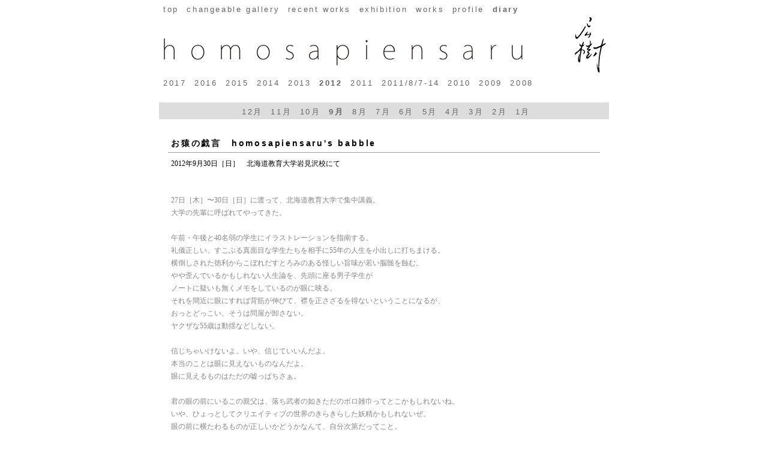

--- FILE ---
content_type: text/html; charset=UTF-8
request_url: https://homosapiensaru.com/p/392
body_size: 13224
content:
<!DOCTYPE html PUBLIC "-//W3C//DTD XHTML 1.0 Strict//EN"
"http://www.w3.org/TR/xtml1/DTD/xhtml1-strict.dtd">
<html xmlns="http://www.w3.org/1999/xhtml" xml:lang="ja" lang="ja">
<head>
<meta http-equiv="Content-Type" content="text/html; charset=UTF-8">
<title>谷口広樹　公式サイト 9月</title>
<meta name="keywords" content="谷口広樹,hiroki taniguchi,homosapiensaru,アーティスト,東京工芸大学">
<meta name="description" content="アーティスト谷口広樹公式サイト。展覧会情報、近況報告、作品紹介、日記…などなど。hiroki taniguchi official site." />

<link href="/p/s/style.css" rel="stylesheet" type="text/css">
<link href="/static/css/lightwindow.css" rel="stylesheet" type="text/css">
<script src="/static/js/prototype.js" language="JavaScript" type="text/JavaScript"></script>
<script src="/static/js/effects.js" language="JavaScript" type="text/JavaScript"></script>
<script src="/static/js/lightwindow.js" language="JavaScript" type="text/JavaScript"></script>
</head>

<body>
<table cellpadding="0" cellspacing="0" class="contents">
  <tr><td>




  
<div class="menu0">
  <ul class="btn">
    
    
      
      <li class="start" ><a  href="/g/top">top</a></li>
      
    
      
      <li  ><a  href="/p/424">changeable gallery</a></li>
      
    
      
      <li  ><a  href="/g/recent works">recent works</a></li>
      
    
      
      <li  ><a  href="/g/exhibition">exhibition</a></li>
      
    
      
      <li  ><a  href="/g/works">works</a></li>
      
    
      
      <li  ><a  href="/g/profile">profile</a></li>
      
    
      
      <li  ><a class="activemenu" href="/g/diary">diary</a></li>
      
    
  </ul>
</div>
  
    <div class="header">
      
    </div>
  
  

  
<div class="menu1">
  <ul class="btn">
    
    
      
      <li class="start" ><a  href="/p/455">2017</a></li>
      
    
      
      <li  ><a  href="/p/449">2016</a></li>
      
    
      
      <li  ><a  href="/p/439">2015</a></li>
      
    
      
      <li  ><a  href="/p/426">2014</a></li>
      
    
      
      <li  ><a  href="/p/411">2013</a></li>
      
    
      
      <li  ><a class="activemenu" href="/p/382">2012</a></li>
      
    
      
      <li  ><a  href="/p/325">2011</a></li>
      
    
      
      <li  ><a  href="/p/357">2011/8/7-14</a></li>
      
    
      
      <li  ><a  href="/g/diary/diary2010">2010</a></li>
      
    
      
      <li  ><a  href="/g/diary/diary2009">2009</a></li>
      
    
      
      <li  ><a  href="/g/diary/diary2008">2008</a></li>
      
    
  </ul>
</div>
  
  

  
<div class="menu2">
  <ul class="btn">
    
    
      
      <li class="start" ><a  href="/p/410">12月</a></li>
      
    
      
      <li  ><a  href="/p/396">11月</a></li>
      
    
      
      <li  ><a  href="/p/393">10月</a></li>
      
    
      
      <li  id="activemenu"><a class="activemenu" href="/p/392">9月</a></li>
      
    
      
      <li  ><a  href="/p/391">8月</a></li>
      
    
      
      <li  ><a  href="/p/390">7月</a></li>
      
    
      
      <li  ><a  href="/p/389">6月</a></li>
      
    
      
      <li  ><a  href="/p/388">5月</a></li>
      
    
      
      <li  ><a  href="/p/386">4月</a></li>
      
    
      
      <li  ><a  href="/p/385">3月</a></li>
      
    
      
      <li  ><a  href="/p/384">2月</a></li>
      
    
      
      <li  ><a  href="/p/383">1月</a></li>
      
    
  </ul>
</div>
  
  




<div class="main">
  
  
    <h1><br><font color="#000000">お猿の戯言　homosapiensaru's babble</font></h1>
    
    
    
    <div class="hr"><hr></div>
  
    
    <h2>2012年9月30日［日］　北海道教育大学岩見沢校にて</h2>
    
    
    
  
    
    
    
    
      <p class="txt"><br />
<br />
27日［木］〜30日［日］に渡って、北海道教育大学で集中講義。<br />
大学の先輩に呼ばれてやってきた。<br />
<br />
午前・午後と40名弱の学生にイラストレーションを指南する。<br />
礼儀正しい、すこぶる真面目な学生たちを相手に55年の人生を小出しに打ちまける。<br />
横倒しされた徳利からこぼれだすとろみのある怪しい旨味が若い脳髄を蝕む。<br />
やや歪んでいるかもしれない人生論を、先頭に座る男子学生が<br />
ノートに疑いも無くメモをしているのが眼に映る。<br />
それを間近に眼にすれば背筋が伸びて、襟を正さざるを得ないということになるが、<br />
おっとどっこい、そうは問屋が卸さない。<br />
ヤクザな55歳は動揺などしない。<br />
<br />
信じちゃいけないよ。いや、信じていいんだよ。<br />
本当のことは眼に見えないものなんだよ。<br />
眼に見えるものはただの嘘っぱちさぁ。<br />
<br />
君の眼の前にいるこの親父は、落ち武者の如きただのボロ雑巾ってとこかもしれないね。<br />
いや、ひょっとしてクリエイティブの世界のきらきらした妖精かもしれないぜ。<br />
眼の前に横たわるものが正しいかどうかなんて、自分次第だってこと。<br />
それがわかるだけでも儲けもん。<br />
<br />
<br />
授業が終われば、まだ早いうちから先輩に連れられ呑み歩く。<br />
やっぱり北海道だよ！魚が美味い！肴が美味い！<br />
<br />
毎晩、先生が入れ替わり、深い話をし、酒を呑む。<br />
学生時代を懐かしむ。先輩は酒が入ると一回り大きくなるから面白い。<br />
いい学生時代だったよなぁ。<br />
<br />
こんなことを言ったら抹殺されるかもしれないが、大学で最も印象深かった授業は、<br />
専門の授業なんかじゃなくて、保健体育と体育だった。<br />
三木先生と野口先生。この二人の思想にやられた。<br />
<br />
大学ってすっごいとこだなぁと素直に思った。<br />
それまでの価値観がひっくり返され、真の宇宙観に洗脳され、精神が自由になった。<br />
その後見るもの聞くもの触れるもののすべてが新鮮になった。<br />
<br />
<br />
<br />
</p>
      <div class="imgarea5">
        <img src="/static/images/page/3/l/392_3114_1_iwamizawa2.jpg"  /><br />
        
        
      </div>
      <br class="clear" />

    
  
    
    
    
    
      <p class="txt"><br />
<br />
先輩は、少しでも時間を見つけては北海道らしい風景を見せようと<br />
アテンダントに変身して車を走らせてくれる。<br />
<br />
素敵な雲が広々とした景色の中に広がって、<br />
ラジオから流れてくるパリーグの野球中継をくすませる。<br />
あっ！もしやっ！と感じたその後、やっぱり、<br />
遠くの山の谷間の辺りが緩やかにオレンジ色に変化していく。<br />
そのうちにみるみると空は燃え上がり、それを見た先輩は「これなら九州人も許す夕焼けだ」と<br />
訳の分からない感動をしているのがうれしかった。<br />
<br />
メキシコのカンクン以来の夕焼けに遭遇した。<br />
<br />
お会いした先生方の熱さに触れ、それに呼応して自分の奥底に仕舞われていた言葉が溢れ出した。<br />
なんだか自分も久しぶりに「人」になったような気がした。<br />
<br />
先輩、呼んでいただいてありがとう！感謝です。<br />
また呼んでいただいてもいいですかねぇ？<br />
<br />
<br />
<br />
</p>
      <div class="imgarea5">
        <img src="/static/images/page/3/l/392_3106_1____________________.jpg"  /><br />
        
        
      </div>
      <br class="clear" />

    <div class="hr"><hr></div>
  
    
    <h2>2012年9月15日［土］　初めて、文庫の解説をとやらを手がけました…</h2>
    
    
    
  
    
    
    
    
      <div class="imgarea2">
        <img src="/static/images/page/3/s/392_3088_1_sakurakozo.jpg"  /><div class="caption"></div>
        
        
      </div>
      <div class="txtarea2">
        <p class="txt"><br />
ヒキタクニオ著　文庫「桜小僧」（PHP文芸文庫／¥724）が発売！<br />
<br />
連絡があって、次の小説の装幀かと思いきや、解説を！ということでびっくり！！<br />
小学生の頃の作文のことを考えたらとても受けてはいけない仕事でしたが、「桜小僧」の解説、書いてしまいました。<br />
<br />
<br />
</p>
      </div>
      <br class="clear" />

    <div class="hr"><hr></div>
  
    
    <h2>2012年9月12日［水］　蟲発見！</h2>
    
    
    
  
    
    
    
    
      <p class="txt"><br />
<br />
深夜0：00近い帰り道。<br />
気配を感じブロック塀を見上げると蟷螂がいた。<br />
思わず撮影する。<br />
二度目のシャッターを切るとようやく身の危険を感じたのか<br />
慌てて上方へ移動した。<br />
<br />
<br />
</p>
      <div class="imgarea5">
        <img src="/static/images/page/3/l/392_3078_1_kamakiri.jpg"  /><br />
        
        
      </div>
      <br class="clear" />

    <div class="hr"><hr></div>
  
    
    <h2>2012年9月2日［日］　信条</h2>
    
    
    
  
    
    
    
    
      <p class="txt"><br />
<br />
黴が生えるように<br />
錆がつくように<br />
剥落した壁のごとく<br />
時代のついた陶片の肌理のごとく<br />
<br />
技巧に走らず<br />
あざとくなく<br />
素朴でありながら<br />
品がよく<br />
<br />
恐れるのは優等生的であること<br />
決して姑息にならぬこと<br />
<br />
<br />
</p>
      <div class="imgarea5">
        <img src="/static/images/page/3/l/392_3066_1_white_wall2.jpg"  /><br />
        
        
      </div>
      <br class="clear" />

    <div class="hr"><hr></div>
  
    
    <h2>2012年9月1日［土］　道すがら</h2>
    
    
    
  
    
    
    
    
      <div class="imgarea2">
        <img src="/static/images/page/3/s/392_3068_1_tokusa4.jpg"  /><div class="caption"></div>
        
        
      </div>
      <div class="txtarea2">
        <p class="txt"><br />
<br />
新棟へ引っ越しをしてから一年近くかかって、効率の良い研究室への道順が決まり、ようやく日常的に往来できるようになった。<br />
<br />
余裕ができたのか、最近では道端のものを眼で愛でながら歩く。<br />
<br />
ある建物の一隅におよそ雰囲気の合わない植物を発見したのは数ヶ月前だったか？<br />
写真の木賊（とくさ）だ。<br />
木賊は常緑性シダ植物で、山中の湿地に自生し、観賞用に庭園などに植えるとある。<br />
小さい頃にこの植物に初めて遭遇したときから好きになった。<br />
手で触れるとシャラシャラと乾いたいい音がする。その脇を通るとき、いつも小学生のように手を出してはシャラシャラとさせその音を楽しんでいる。<br />
<br />
この木賊が最近発芽をしていて、写真のような新芽がニョキニョキとひっきりなしに顔を出している様がかわいい。ツクシにそっくりじゃないか！と思ったのも当然、スギナなこそが、トクサ目の夏緑性シダ植物だったのだ。<br />
<br />
都心でこんなものに遭遇できるんだよなぁ。<br />
それにしてもこの若芽の姿形のかわいいことかわいいこと！<br />
ほんとに、原始的で素朴だ。魂に来る来る。<br />
<br />
<br />
</p>
      </div>
      <br class="clear" />

    <div class="hr"><hr></div>
  

</div>

<div class="footer">

  <div class="submenu">
    <ul class="btn">
      
      
      <li class="start" ><a href="/g/address">address</a></li>
      
      
      <li  ><a href="/g/site_poricy">site poricy</a></li>
      
      
      <li  ><a href="/g/site_map">site map</a></li>
      
      
      <li  ><a href="/g/link">link</a></li>
      
      
    </ul>
  </div>
  Copyright © 2008 hiroki taniguchi. All Right Reserved.
</div>
  </td></tr>
</table>
<script type="text/javascript">

  var _gaq = _gaq || [];
  _gaq.push(['_setAccount', 'UA-16541300-1']);
  _gaq.push(['_trackPageview']);

  (function() {
    var ga = document.createElement('script'); ga.type = 'text/javascript'; ga.async = true;
    ga.src = ('https:' == document.location.protocol ? 'https://ssl' : 'http://www') + '.google-analytics.com/ga.js';
    var s = document.getElementsByTagName('script')[0]; s.parentNode.insertBefore(ga, s);
  })();

</script>
</body>
</html>


--- FILE ---
content_type: text/css; charset=UTF-8
request_url: https://homosapiensaru.com/p/s/style.css
body_size: 7811
content:
 body,td,th {
	font-size:12px;
	color: #333333;
 }
 body {
	height:100%;
	margin: 0px;
	font-family: ＭＳ Ｐゴシック, Osaka, ヒラギノ角ゴ Pro W3;
	background-color:#FFFFFF;

 }
 a:link {
	text-decoration: none;
	color: #666;
 }
 a:visited {
	text-decoration: none;
	color: #666;
 }
 a:hover {
	text-decoration: none;
	color: #569065;
 }
 a:active {
	text-decoration: none;
 }
 /* menu_btn */
 ul.btn{
 	padding:1px 0 2px 0;
	margin:0;
	font-family:小塚ゴシック Pro L, Arial, Helvetica, sans-serif;
	font-size:13px;
	letter-spacing: 0.2em
}
 ul.btn li{
	display:inline;
	padding:0 0 0 7px;
 }
 ul.btn li.start{
 }
 ul.btn a {
	white-space: nowrap;
 }
 .error
 {
  color:#f00;
 }
 .confirm
 {
  color:#009900;
 }
 .page
 {
  text-align:center;
  line-height:1.5em;
 }
 
 .page ul,
 .sort ul{
	display:inline;
 	padding:0;
	margin:0;
 }
 .page ul li,
 .sort ul li{
	display:inline;
 }
 .page ul li a,
 .sort ul li a{
	padding:2px 5px 2px 5px;
  color:#000;
  background-color:#d4d0c8;
  border:1px solid #000;
 }
 .page ul li a.active,
 .sort ul li a.active{
  color:#fff;
  background-color:#888;
 }
 .page ul li a:hover,
 .sort ul li a:hover{
  color:#fff;
  background-color:#888;
 }
 
/* --------------------------------------------
 *                 Contents
 * -------------------------------------------- */
table.contents {
	margin:0px auto;
	background-color:#FFFFFF;
	border:0px;
}
/* --------------------------------------------
 *                 Header
 * -------------------------------------------- */
 .header {
 	width:750px;

	background-image: url(/static/images/page/3/tmpl/homosapiensaru_logo_3.gif);

	height:96px;
	margin:0px;
	padding:0;
	text-align:right;
	color:#ffffff;
 }
 
/* --------------------------------------------
 *                 Menu
 * -------------------------------------------- */
.menu {
	width:750px;
	padding:5px 0 5px 0;
	font-size:14px;
	color:#666666;
	text-align:center;
	margin:0px auto;
	background-color:#d8d8d8;
	line-height:20px;
}
.menu0 {
	width:750px;
	padding:5px 0 0 0;
	text-align:left;
	margin:0px auto;
	background-color:#FFF;
	line-height:20px;
	font-family:san-self;
}
.menu1 {
	width:750px;
	padding:4px 0 20px 0;
	text-align:left;
	margin:0px auto;
	line-height:20px;
}
.menu2 {
	width:750px;
	padding:5px 0 0px 0;
	text-align:center;
	margin:0px auto;
	background-color:#ddd;
	line-height:20px;
}
.menu3 {
	width:750px;
	padding:5px 0 0px 0;
	text-align:center;
	margin:0px auto;
	background-color:#eee;
	line-height:20px;
}


/* --------------------------------------------
 *                 SubMenu
 * -------------------------------------------- */
.submenu {
	width:750px;
	padding:5px 0 5px 0;
	text-align:center;
	margin:0px auto;
	background-color:#ffffff;
}



/* --------------------------------------------
 *                 Main
 * -------------------------------------------- */ 
 .main{
 	 width:750px;
	 clear:both;
	 margin:0 auto;
	 padding:0 0 10px 0;
	 background-color:#FFFFFF;
	 line-height:1.5em;
 }
 
 h1{
	font-size:14px;
	color:#606;
	background-color:#FFFFFF;
	border-left:0px solid #000000;
 	margin:10px 0px 0px 0px;
	padding:3px 0px 0px 20px;
	letter-spacing:0.2em;
	border-bottom:0px solid #ffffff;
	font-family:小塚ゴシック Pro L, Arial, Helvetica, sans-serif;
	font-weight:bold;
 }

 .imgarea1 img,
 .imgarea2 img,
 .imgarea3 img,
 .imgarea4 img,
 .imgarea5 img{
   border:none;
 }

 h2{
 	margin:0 0 0px 0;
	padding:3px 15px 0 20px;
	font-size:12px;
	line-height:1.5em;
	color:#000;
	font-weight:normal;
 }
 h3{
 	margin:0 0 0px 0;
	padding:0px 15px 0px 20px;
	font-size:12px;
	line-height:1.5em;
	color:#000;
	font-weight:normal;
 } 
p.txt{
 	margin:0px;
	padding:0px 20px 0px 20px;
	font-size:12px;
	line-height:1.8em;
	color:#868686;
 }

.caption{
 	text-align:right;
 	padding:0 0 15px 0;
 	line-height:110%;
 }

 hr{
 	width: 720px;
 	height:0.5%;
	border-top-width:1px;
	border-left-width:0;
	border-right-width:0;
	border-bottom-width:0;
 }


div#formarea{
	text-align:center;
	border:1px solid #cccccc;
	padding:10px 0 10px 0;
	width:520px;
	margin:10px auto;
}

div#formarea table{
	text-align:left;
	margin-bottom:5px;
}

div#formarea th{
	font-weight:normal;
	font-size:12px;
	padding-top:5px;
}

div#formarea th.center{
	font-weight:normal;
	font-size:12px;
	padding-top:5px;
	text-align:center;
}

div#formarea .sort{
	text-align:left;
}

div#formarea input,select,textarea{
	border:1px solid #999999;
}
div#formarea input.noborder{
	border:0px;
}

div#register .sort{
	padding:0px 20px 5px 20px;
	text-align:right;
	font-size:12px;
}

div#register{
	padding:0 0 10px 0;
}

div#register input{
	border:1px solid #999999;
}

div#register table{
	padding:3px 20px 10px 20px;
	width:675px;

}

div#register td{
	padding:6px 0 6px 0;
	border-bottom:1px solid #999999;
}

#activemenu,
.activemenu
{
  font-weight: bold;
}

.main imgarea1,
.main imgarea2,
.main imgarea3,
.main imgarea4,
.main imgarea5,
.main h1,
.main h2,
.main h3,
.main br.clear {
  clear:both;
}

/* 本文の左に縦並び */
 .main .imgarea1{
 	width:220px;
 	float:left;
	padding:10px 10px 0 15px;
 }
 .main .imgarea1 img{
 	padding:0 0 3px 0;
 }
 .main .txtarea1{
 	width:500px;
 	float:left;
 }

/* 本文の右に縦並び */
 .main .imgarea2{
 	width:220px;
 	float:right;
	padding:10px 15px 0 10px;
 }
 .main .imgarea2 img{
 	padding:0 0 3px 0;
 }
 .main .txtarea2{
 	width:505px;
 	float:right;
 }

/* 本文の上に横並び */
 .main .imgarea3{
 	width:100%;
	padding:0 0 0 0;
 }
 .main .imgarea3 .uni{
 	padding:0 15px 0px 15px;
 	width:220px;
 	float:left;
 }
 .main .imgarea3 .uni img{
 	padding:0 0 3px 0;
 }
 .main .imgarea3 br.clear {
 	clear:both;
 	padding:0;
}
 .main .txtarea3{
 	width:750px;
	padding:0;
 }

/* 本文の下に横並び */
 .main .imgarea4{
 	width:100%;
	padding:0 0 0 0;
 }
 .main .imgarea4 .uni{
 	padding:0 15px 0px 15px;
 	width:220px;
 	float:left;
 }
 .main .imgarea4 .uni img{
 	padding:0 0 3px 0;
 }
 .main .txtarea4{
 	width:100%;
	padding:0;
 }

/* 画面全体に縦並び */
 .main .imgarea5{
 	width:100%;
	padding:0 10px 0 10px;
 }
 .main .imgarea5 img{
 	padding:0 0 0 0;
 }
 .main .txtarea5{
 	width:100%;
	padding:0;
 }

/* 画面全体に横並び */
 .main .imgarea6{
 	width:100%;
	padding:0 0px 0 30px;
 }
a.lightwindow{
	float:left;
	margin:0 15px 15px 0;
	width:100px;
	height:100px;
	overflow:hidden;
	display:block;
	border:1px #ccc solid;
}
 .main .imgarea6 a img{
  	padding:0;
 	border:none;
	vertical-align:middle;
	width:180px;
	margin-top:-5px;
	margin-left:-5px;
  }
/*
 .main .imgarea6 img{
 	padding:0 10px 0 0px;
 	border:none;
	vertical-align:middle;
 	width:100px;
 }
 */

 .main .txtarea6{
 	width:100%;
	padding:0;
 }


/* --------------------------------------------
 *                 ImageArea
 * -------------------------------------------- */
.image_area {
	width:750px;
	padding:0px;
	text-align:center;
	margin:0px auto;
}

/* --------------------------------------------
 *                 Footer
 * -------------------------------------------- */
 .footer{
 	width: 750px;
	clear:both;
	font-size:10px;
	background-color:#FFF;
	color:#666;
	padding:5px 0 10px 0;
	margin:0px auto;
	text-align:right;

 }
 .footer .submenu {
	width:750px;
	padding:5px 0 5px 0;
	font-size:12px;
	text-align:right;
	margin:0px auto;
	background-color:transparent;
}
